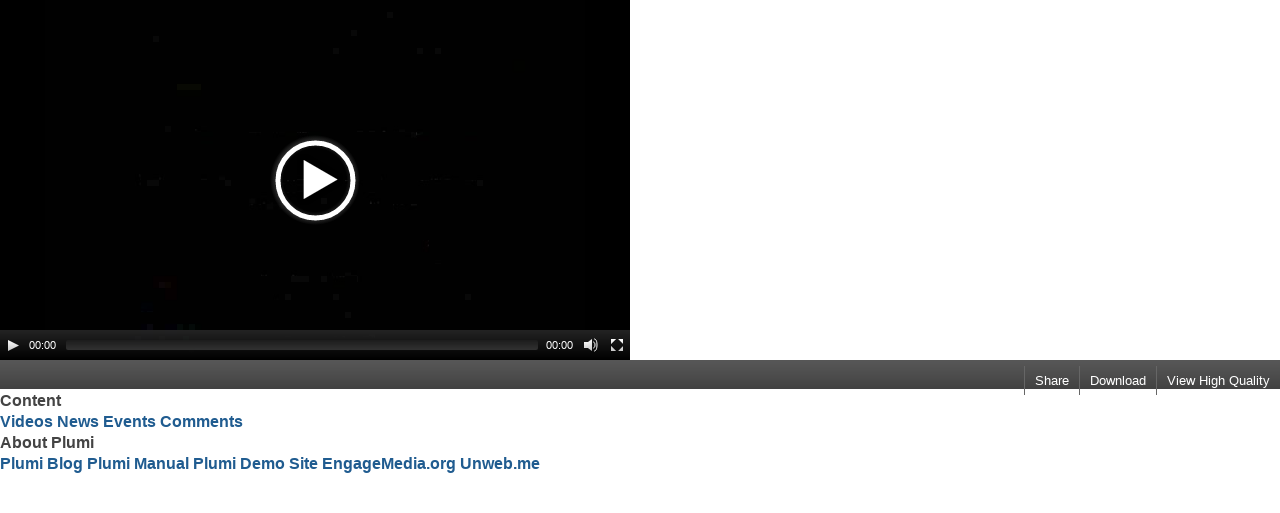

--- FILE ---
content_type: text/html; charset=utf-8
request_url: https://videos.ufrgs.br/lume/arquivos/construcao-de-uma-ferramenta-web-para-integracao-rede-proteica-e-transcriptoma/embed_view
body_size: 30288
content:
<!doctype html>
<html xmlns="http://www.w3.org/1999/xhtml" xml:lang="en" lang="en" xml:lang="en"><!-- meta and link tags for facebook integration --><head><meta http-equiv="Content-Type" content="text/html; charset=UTF-8" /><meta name="medium" content="video" /><meta name="title" content="Construção de uma ferramenta web para integração rede proteica e transcriptoma" /><meta name="description" content="As rotas bioquímicas podem ser consideradas como uma rede de interações entre&#13;&#10;metabólitos, entre os quais muitos deles são proteínas codificadas a partir do genoma.&#13;&#10;Assim, o funcionamento de uma célula implica em interações que compõem uma rede&#13;&#10;complexa. Dados sobre o funcionamento celular em nível de interações proteínaproteína&#13;&#10;existem em abundância e apresentam diferentes origens: podem ser resultados&#13;&#10;de experimentos de alto desempenho (high throughput), que geram uma grande&#13;&#10;quantidade de informação, como técnicas de microarranjo (microarray), ou podem ser o&#13;&#10;resultado de alguma pesquisa focada em poucas proteínas ou genes que compõem uma&#13;&#10;rede.&#13;&#10;Observamos que o genoma funciona na forma de uma rede e, sendo assim, um&#13;&#10;módulo de muitos genes medianamente superexpressos ou subexpressos podem causar&#13;&#10;um efeito não desprezível. No entanto tal modificação poderia não ter sido analisada&#13;&#10;seguindo o critério de escolher genes com modificação no nível de expressão muito&#13;&#10;intenso. Uma maneira de contornar essa situação é usar um método que considere os&#13;&#10;níveis de expressão do genoma completo com a organização de genes a partir de uma&#13;&#10;rede de interação proteica com dados de transcriptoma. É possível avaliar a nível global&#13;&#10;a expressão do organismo desejado. A carência de ferramentas para análise de&#13;&#10;transcriptomas é o nosso motivador. Por isso estamos desenvolvendo uma ferramenta&#13;&#10;web baseada num software publicado pelo grupo, intitulado ViaComplex. Este software&#13;&#10;tem como objetivo projetar dados de transcrição gênica sobre uma rede de interação&#13;&#10;proteica e foi implementado utilizando linguagem FORTRAN, que é ideal para&#13;&#10;cálculos, mas tratando-se de gráficos, é inferior a outras linguagens de programação. O&#13;&#10;aplicativo web que está sendo implementado permite maior interação do usuário com o&#13;&#10;programa. O usuário pode mudar o layout da rede como desejar, o que é impossível na&#13;&#10;versão ViaComplex. Combinando poderosas linguagens de programação voltadas para&#13;&#10;web como PHP ( PHP: Hypertext Preprocessor ), JavaScript e Java, além de integração&#13;&#10;com o banco de dados MySQL, é possível construir uma ferramenta completa e de fácil&#13;&#10;acesso, bastando que o usuário tenha acesso a internet para utilizá-la.&#13;&#10;Foi construído um banco de dados com interações proteicas para Homo sapiens.&#13;&#10;Essas interações foram obtidas no banco de dados STRING. A ferramenta possui uma&#13;&#10;coleção de rotas metabólicas retiradas do KEGG (Kyoto Encyclopedia of Genes and&#13;&#10;Genomes), onde o usuário pode escolher uma ou várias rotas metabólicas e então&#13;&#10;selecionar métodos de predição e escore mínimo para então a ferramenta buscar, filtrar&#13;&#10;e selecionar os dados que são mostrados em forma de rede proteica através do aplicativo&#13;&#10;Medusa.&#13;&#10;Na atual versão da ferramenta, está sendo desenvolvida uma página para&#13;&#10;construção de gráfico de modularidade onde o usuário irá escolher um tamanho de&#13;&#10;janela, que será enviado a um programa que devolve coordenadas de um gráfico. Este&#13;&#10;gráfico será mostrado para o usuário." /><link rel="image_src" href="http://videos.ufrgs.br:8888/transcoded/http/videos.ufrgs.br/lume/arquivos/construcao-de-uma-ferramenta-web-para-integracao-rede-proteica-e-transcriptoma/video_file/jpeg/finova2012_video_26615-avi.jpg" /><style>
    #portal-footer, #portal-siteactions, #portal-colophon, #plone-document-byline, #viewlet-below-title .documentByLine { display: none !important; }
    body {background-color: transparent !important; background-image: none}
    div.embed-box{display:none;}
    div.unisubs-dropdown{margin-top: -345px !important;}
    ul#dl-links, div#share-box {margin-top: -10px !important;}
    div.videobar > div {padding-top: 6px !important}
    </style><meta content="As rotas bioquímicas podem ser consideradas como uma rede de interações entre&#13;&#10;metabólitos, entre os quais muitos deles são proteínas codificadas a partir do genoma.&#13;&#10;Assim, o funcionamento de uma célula implica em interações que compõem uma rede&#13;&#10;complexa. Dados sobre o funcionamento celular em nível de interações proteínaproteína&#13;&#10;existem em abundância e apresentam diferentes origens: podem ser resultados&#13;&#10;de experimentos de alto desempenho (high throughput), que geram uma grande&#13;&#10;quantidade de informação, como técnicas de microarranjo (microarray), ou podem ser o&#13;&#10;resultado de alguma pesquisa focada em poucas proteínas ou genes que compõem uma&#13;&#10;rede.&#13;&#10;Observamos que o genoma funciona na forma de uma rede e, sendo assim, um&#13;&#10;módulo de muitos genes medianamente superexpressos ou subexpressos podem causar&#13;&#10;um efeito não desprezível. No entanto tal modificação poderia não ter sido analisada&#13;&#10;seguindo o critério de escolher genes com modificação no nível de expressão muito&#13;&#10;intenso. Uma maneira de contornar essa situação é usar um método que considere os&#13;&#10;níveis de expressão do genoma completo com a organização de genes a partir de uma&#13;&#10;rede de interação proteica com dados de transcriptoma. É possível avaliar a nível global&#13;&#10;a expressão do organismo desejado. A carência de ferramentas para análise de&#13;&#10;transcriptomas é o nosso motivador. Por isso estamos desenvolvendo uma ferramenta&#13;&#10;web baseada num software publicado pelo grupo, intitulado ViaComplex. Este software&#13;&#10;tem como objetivo projetar dados de transcrição gênica sobre uma rede de interação&#13;&#10;proteica e foi implementado utilizando linguagem FORTRAN, que é ideal para&#13;&#10;cálculos, mas tratando-se de gráficos, é inferior a outras linguagens de programação. O&#13;&#10;aplicativo web que está sendo implementado permite maior interação do usuário com o&#13;&#10;programa. O usuário pode mudar o layout da rede como desejar, o que é impossível na&#13;&#10;versão ViaComplex. Combinando poderosas linguagens de programação voltadas para&#13;&#10;web como PHP ( PHP: Hypertext Preprocessor ), JavaScript e Java, além de integração&#13;&#10;com o banco de dados MySQL, é possível construir uma ferramenta completa e de fácil&#13;&#10;acesso, bastando que o usuário tenha acesso a internet para utilizá-la.&#13;&#10;Foi construído um banco de dados com interações proteicas para Homo sapiens.&#13;&#10;Essas interações foram obtidas no banco de dados STRING. A ferramenta possui uma&#13;&#10;coleção de rotas metabólicas retiradas do KEGG (Kyoto Encyclopedia of Genes and&#13;&#10;Genomes), onde o usuário pode escolher uma ou várias rotas metabólicas e então&#13;&#10;selecionar métodos de predição e escore mínimo para então a ferramenta buscar, filtrar&#13;&#10;e selecionar os dados que são mostrados em forma de rede proteica através do aplicativo&#13;&#10;Medusa.&#13;&#10;Na atual versão da ferramenta, está sendo desenvolvida uma página para&#13;&#10;construção de gráfico de modularidade onde o usuário irá escolher um tamanho de&#13;&#10;janela, que será enviado a um programa que devolve coordenadas de um gráfico. Este&#13;&#10;gráfico será mostrado para o usuário." name="description" /><link rel="alternate" data-kss-base-url="kss-base-url" href="https://videos.ufrgs.br/lume/arquivos/construcao-de-uma-ferramenta-web-para-integracao-rede-proteica-e-transcriptoma/" /><link rel="stylesheet" type="text/css" media="screen" href="https://videos.ufrgs.br/lume/portal_css/Plumi%20Skin/public-cachekey-1ebd1e0e0da85d7ce0569ef564a25a15.css" /><link rel="stylesheet" type="text/css" media="screen" href="https://videos.ufrgs.br/lume/portal_css/Plumi%20Skin/resourceplone.app.discussion.stylesheetsdiscussion-cachekey-4a9bc5a537d38c38d18f65893b87f670.css" /><style type="text/css" media="screen">@import url(https://videos.ufrgs.br/lume/portal_css/Plumi%20Skin/resourceplone.app.jquerytools.dateinput-cachekey-79b6ad8db57990de9be383daf0ff99f5.css);</style><style type="text/css">@import url(https://videos.ufrgs.br/lume/portal_css/Plumi%20Skin/contentlicensing-cachekey-4cf7e6f20ac2898e1421dccc6e2d689c.css);</style><link rel="stylesheet" type="text/css" media="screen" href="https://videos.ufrgs.br/lume/portal_css/Plumi%20Skin/resourceplone.app.dexterity.overlays-cachekey-06776630330663e79859ce055f34f2f8.css" /><link rel="stylesheet" type="text/css" media="screen" href="https://videos.ufrgs.br/lume/portal_css/Plumi%20Skin/resourcecollective.mediaelementjsmediaelementplayer.min-cachekey-2c366399d20514f08304efc5c135180b.css" /><style type="text/css" media="screen">@import url(https://videos.ufrgs.br/lume/portal_css/Plumi%20Skin/resourceplone.contentratings.stylesheetsmain-cachekey-c20d5546533b2b6aa3929f9476151594.css);</style><style type="text/css" media="screen">@import url(https://videos.ufrgs.br/lume/portal_css/Plumi%20Skin/resourceqi.portlet.TagClouds.stylesheetstagclouds-cachekey-627b4caf83293c0296b72f6b6c262e8d.css);</style><link rel="stylesheet" type="text/css" media="all" href="https://videos.ufrgs.br/lume/portal_css/Plumi%20Skin/ploneCustom-cachekey-c262f05e8031d2f4dd2d8a978ffbc075.css" /><link rel="stylesheet" data-rel="kinetic-stylesheet" type="text/kss" href="https://videos.ufrgs.br/lume/portal_kss/Plumi%20Skin/at-cachekey-022af201096449a7d09d14275e200de6.kss" /><script src="https://videos.ufrgs.br/lume/portal_javascripts/Plumi%20Skin/resourceplone.app.jquery-cachekey-72857be84eee020f480f3e4255cead50.js"></script><script src="https://videos.ufrgs.br/lume/portal_javascripts/Plumi%20Skin/resourceplone.formwidget.autocompletejquery.autocomplete.min-cachekey-4c982d9a98aa37252971807dd6b56477.js"></script><script src="https://videos.ufrgs.br/lume/portal_javascripts/Plumi%20Skin/resourcecollective.mediaelementjsmediaelement-and-player.min-cachekey-b2657d976dd933d74b6a879ad298c307.js"></script><script src="https://videos.ufrgs.br/lume/portal_javascripts/Plumi%20Skin/collective.js.jqueryui.custom.min-cachekey-c510abff46cce215812482d4c7b80baa.js"></script><title>Construção de uma ferramenta web para integração rede proteica e transcriptoma — Lume</title><link rel="alternate" type="application/rdf+xml" href="https://videos.ufrgs.br/lume/arquivos/construcao-de-uma-ferramenta-web-para-integracao-rede-proteica-e-transcriptoma/rdf" /><link rel="shortcut icon" type="image/x-icon" href="https://videos.ufrgs.br/lume/favicon.ico" /><link rel="apple-touch-icon" href="https://videos.ufrgs.br/lume/touch_icon.png" /><script>
        jQuery(function($){
            $.datepicker.setDefaults(
                jQuery.extend($.datepicker.regional['pt-BR'],
                {dateFormat: 'dd/mm/yy'}));
        });
        </script><link rel="search" href="https://videos.ufrgs.br/lume/@@search" title="Buscar neste site" /><style>
    body {background-color: transparent !important; background-image: none; overflow:hidden !important;}
    div.embed-box{display:none;}
    div.RatingViewlet {margin-top: -13px; display: none}
    </style><script>
        var isInIframe = (window.location != window.parent.location) ? true : false;
        function fixtarget() {
            $('.unisubs-tabTextShare').parent().attr('target', '_blank');
        };
        setInterval('fixtarget()',1000);
    </script></head><body>


    
    <div id="viewlet-below-title">

<div id="portlets-below" class="row">

     
     
</div>



<div id="statistics">
    <span id="piwik-playcount" class="discreet" style="display:none; "><span class="views"></span> views</span>
    <span id="piwik-downloads" class="discreet" style="display:none;"> - <span class="views"></span> downloads</span>
</div>

<script>
if (location.href.search('embed_view')!=-1){
    var base_url = location.href.split('/embed_view')[0].replace(/\/$/, "");
} else {
    var base_url = location.href.split('/view')[0].replace(/\/$/, "");
}
    
function getPlayCount() {
    jq.ajax({
        url: base_url + '/@@playcount',
        type: "GET",
        dataType: "json",
        cache: false,
        success: function(data) {
            if (data[0] > 0) {
                jq('#piwik-playcount span.views').html(data[0]);
                jq('#piwik-playcount').fadeIn();
            }
        },
        error: function(){
        }
    });
}

function getDownCount() {
    jq.ajax({
        url: base_url + '/@@downcount',
        type: "GET",
        cache: false,
        dataType: "json",
        success: function(data) {
            if (data[0] > 0) {
                jq('#piwik-downloads span.views').html(data[0]);
                jq('#piwik-downloads').fadeIn();
            }
        },
        error: function(jqXHR, textStatus, errorThrown){
        }
    });
}


jq(window).load(function() {getPlayCount(); getDownCount();});

jq(function () {
    jq(window).load(function() {
        getPlayCount();
        event=Event;
        var trackedPlay = false;
        var trackedDownload = false;
        
        $('video').mediaelementplayer()[0].player.media.addEventListener('play',
            function () {
                if (!trackedPlay){
                    piwikTracker.trackLink(base_url,'link');
                    setTimeout(getPlayCount, 10000);
                    trackedPlay = true;
                }
            },
            event=Event);

        jq("p.download-block a").click(function() {
            if (!trackedDownload){         
                setTimeout("piwikTracker.trackLink(base_url,'download')",1000);
                setTimeout(getDownCount,10000);
                trackedDownload = true;
            }
        });
    
        $('a[href$="at_download/file"]').click(function() {
            if (!trackedDownload){
                setTimeout("piwikTracker.trackLink(base_url,'download')",1000);    
                setTimeout(getDownCount,10000);
                trackedDownload = true;
            }
        });
    
        $('a[href="' + location.href.split('/view')[0] + '"]').click(function() {
            if (!trackedDownload){        
                setTimeout("piwikTracker.trackLink(base_url,'download')",1000);    
                setTimeout(getDownCount,10000);
                trackedDownload = true;
            }
        });
    });
});

</script><div class="RatingViewlet">

<div class="UserRatings"><div class="Rating small-star kssattr-category-_default" id="rating-stars-view-_default">

<div class="AverageRating">
  <label>
    <span class="RatingTitle">Rating</span>
    <span class="VoteCount">(18 votos)</span>:
  </label>
  <div class="star-rating" style="width:60px">
    <div class="current-rating" style="width:57.7777777778%">2.88888888889</div>
  </div>
  <span class="RatingCount">
  </span>
</div>

</div></div>
</div></div>
	
    <div id="viewlet-above-content">
<video id="main-video" controls="" preload="metadata" poster="https://videos.ufrgs.br/lume/arquivos/construcao-de-uma-ferramenta-web-para-integracao-rede-proteica-e-transcriptoma/thumbnailImage" height="360" width="630"><source type="video/webm" src="http://videos.ufrgs.br:8888/transcoded/http/videos.ufrgs.br/lume/arquivos/construcao-de-uma-ferramenta-web-para-integracao-rede-proteica-e-transcriptoma/video_file/webm-low/finova2012_video_26615-avi.webm"></source><source type="video/mp4" src="http://videos.ufrgs.br:8888/transcoded/http/videos.ufrgs.br/lume/arquivos/construcao-de-uma-ferramenta-web-para-integracao-rede-proteica-e-transcriptoma/video_file/mp4-low/finova2012_video_26615-avi.mp4"></source><object type="application/x-shockwave-flash" data="++resource++collective.mediaelementjs/flashmediaelement.swf" width="630" height="360">
       <param name="movie" value="++resource++collective.mediaelementjs/flashmediaelement.swf" /><param name="flashvars" value="controls=true&amp;poster=https://videos.ufrgs.br/lume/arquivos/construcao-de-uma-ferramenta-web-para-integracao-rede-proteica-e-transcriptoma/thumbnailImage&amp;file=http://videos.ufrgs.br:8888/transcoded/http/videos.ufrgs.br/lume/arquivos/construcao-de-uma-ferramenta-web-para-integracao-rede-proteica-e-transcriptoma/video_file/mp4-low/finova2012_video_26615-avi.mp4" /><!-- Image as a last resort --><img title="No video playback capabilities" src="https://videos.ufrgs.br/lume/arquivos/construcao-de-uma-ferramenta-web-para-integracao-rede-proteica-e-transcriptoma/thumbnailImage" height="360" width="630" /></object>
</video><!--<style tal:content="string: div.videobar{width: ${width}px}" />--><style>
    div.videobar {
        position: relative;
        height:29px; 
        background: url('++resource++collective.transcode.images/gradient_light.png') repeat-x scroll 0 0 #333333 !important
    }
    
    div.videobar span {
        padding: 7px 10px; 
        border-left: 1px solid #666666 !important;
        position: relative;
        top: 5px;
    }
    
    div#share-box a{
        border-bottom-width: 0px !important;
    }
    
    div#share-box ul {
        float: left;
        margin: 0;
    }
    
    div.videobar a {
        color: #FFFFFF; 
        font-size: 13px;
    }
    
    div.videobar a:hover span{
        background: none repeat scroll 0 0 #333333 !important;
        text-decoration: underline;
        color: #FFFFFF !important; 
    }
    
    div.download, div.share, div.hi-lo {
        float:right; 
        height:29px;
        z-index: 1000;
    }
    
    div.embed-box {
        font-size:75%;
        display: inline;
        float: right;
    }
    
    div.embed-box textarea {
        height: 40px;
        display: inline;
        width: 215px !important;
    }
    
    ul#dl-links{
        clear:both;
        position: absolute;
        right: 0px;  
        top: 29px;      
        background: none repeat scroll 0 0 #333333 !important;
        z-index: 1000;
        width: 181px !important;
        padding: 10px;
    }
    
    div#share-box{
        position: absolute;
        right: 0px;
        top: 29px;
        clear:both;
        background: none repeat scroll 0 0 #333333 !important;
        z-index: 1000;
        padding: 10px;
        width:330px !important;
        height:40px;
        color: #fff;
    }
    
    div#share-box li{
        list-style: none;
        display: inline;
    }
        
    ul#dl-links li {
        list-style: none;
        display: block;
    }
    
    ul#dl-links a {
        color: #fff !important;
        text-decoration: none;
        border-bottom: none !important;
    }
    
    ul#dl-links a:hover {
        text-decoration: underline;
        color: #fff !important;

    }
    
    div.unisubs-videoTab a span.unisubs-tabTextShare { 
        display: none !important; 
    }
    
    div.unisubs-videoTab-anchoring {
     Â  width: 150px !important;
    }    
</style><div class="videobar">
    <div class="hi-lo">
        <a id="player-low" style="display:none">
            <span>View Standard Quality</span>
        </a>
        <a id="player-high">
            <span>View High Quality</span>
        </a>
    </div>
    <div class="download">
        <a id="download">
            <span>Download</span>
        </a>
    </div>
    <div class="share">
        <a id="share">
            <span>Share</span>
        </a>
    </div>

    <ul id="dl-links" style="display:none"><li><a href="https://videos.ufrgs.br/lume/arquivos/construcao-de-uma-ferramenta-web-para-integracao-rede-proteica-e-transcriptoma/at_download/video_file">original (22 MB)</a></li>
        <li><a href="http://videos.ufrgs.br:8888/transcoded/http/videos.ufrgs.br/lume/arquivos/construcao-de-uma-ferramenta-web-para-integracao-rede-proteica-e-transcriptoma/video_file/mp4-low/finova2012_video_26615-avi.mp4">
               mp4 low res</a>
       </li>
        <li><a target="new" href="http://videos.ufrgs.br:8888/transcoded/http/videos.ufrgs.br/lume/arquivos/construcao-de-uma-ferramenta-web-para-integracao-rede-proteica-e-transcriptoma/video_file/mp4-high/finova2012_video_26615-avi.mp4">
               mp4 high res</a>
       </li>
        <li><a target="new" href="http://videos.ufrgs.br:8888/transcoded/http/videos.ufrgs.br/lume/arquivos/construcao-de-uma-ferramenta-web-para-integracao-rede-proteica-e-transcriptoma/video_file/webm-low/finova2012_video_26615-avi.webm">
               webm low res</a>
       </li>
        <li><a target="new" href="http://videos.ufrgs.br:8888/transcoded/http/videos.ufrgs.br/lume/arquivos/construcao-de-uma-ferramenta-web-para-integracao-rede-proteica-e-transcriptoma/video_file/webm-high/finova2012_video_26615-avi.webm">
               webm high res</a>
       </li>
    </ul><div id="share-box" style="display:none">
        <div class="embed-box">
            Embed <textarea rows="1" onclick="this.focus();this.select();">&lt;iframe src='https://videos.ufrgs.br/lume/arquivos/construcao-de-uma-ferramenta-web-para-integracao-rede-proteica-e-transcriptoma/embed_view' frameborder='0' width='630' height='460'&gt;&lt;/iframe&gt;</textarea></div>
        <ul><li><a target="_blank" class="twitter-share-button" data-lang="en" href="http://www.twitter.com/share?url=https://videos.ufrgs.br/lume/arquivos/construcao-de-uma-ferramenta-web-para-integracao-rede-proteica-e-transcriptoma"><img src="++resource++collective.transcode.images/twitter.png" /></a></li>
            <li><a target="_blank" href="http://www.facebook.com/share.php?u=https://videos.ufrgs.br/lume/arquivos/construcao-de-uma-ferramenta-web-para-integracao-rede-proteica-e-transcriptoma"><img src="++resource++collective.transcode.images/facebook.png" /></a></li>
            <li><a class="unisubs" style="display:none" target="_blank"><img src="++resource++collective.transcode.images/unisubs.png" /></a></li>
        </ul></div>
</div>

        
<script>
var isInIframe = (window.location != window.parent.location) ? true : false;
if (isInIframe){
    var v = $('video#main-video');
    v.width($(window).width());
    v.height($(window).height() - 100);
}

var player = new MediaElementPlayer('video#main-video');
event = Event;


$('div.download').mouseenter(
    function(){
        $('#share-box').hide();
        $('#dl-links').show();
    }
);

$('div.share').mouseenter(
    function(){
        $('#dl-links').hide();
        $('#share-box').show();
        var unisubs_url = $('.unisubs-tabTextShare').parent().attr('href');
        if (unisubs_url){
            $('#share-box a.unisubs').attr('href',unisubs_url);
            $('#share-box a.unisubs').show();
        }
    }      
);

$('div.videobar').mouseleave(
    function(){
        $('#dl-links').fadeOut(500);
        $('#share-box').fadeOut(500)
    }    
);

</script><script language="JavaScript">$(function(){
    $('#player-low').click(function () {
        createCookie('videores', 'low');
        jq('#player-high')[0].style.display = ''; 
        jq('#player-low')[0].style.display = 'none';
        var extension = $('video')[0].currentSrc.split('.')[$('video')[0].currentSrc.split('.').length -1];
        if (extension == 'webm') {
            player.setSrc('http://videos.ufrgs.br:8888/transcoded/http/videos.ufrgs.br/lume/arquivos/construcao-de-uma-ferramenta-web-para-integracao-rede-proteica-e-transcriptoma/video_file/webm-low/finova2012_video_26615-avi.webm');
        } else {
            player.setSrc('http://videos.ufrgs.br:8888/transcoded/http/videos.ufrgs.br/lume/arquivos/construcao-de-uma-ferramenta-web-para-integracao-rede-proteica-e-transcriptoma/video_file/mp4-low/finova2012_video_26615-avi.mp4');
        }
        player.play();
        return false
    });
    
    $('#player-high').click(function () {
        createCookie('videores', 'high');
        jq('#player-high')[0].style.display = 'none';
        jq('#player-low')[0].style.display = '';
        var extension = $('video')[0].currentSrc.split('.')[$('video')[0].currentSrc.split('.').length -1];
        if (extension == 'webm') {
            player.setSrc('http://videos.ufrgs.br:8888/transcoded/http/videos.ufrgs.br/lume/arquivos/construcao-de-uma-ferramenta-web-para-integracao-rede-proteica-e-transcriptoma/video_file/webm-high/finova2012_video_26615-avi.webm');
        } else {
            player.setSrc('http://videos.ufrgs.br:8888/transcoded/http/videos.ufrgs.br/lume/arquivos/construcao-de-uma-ferramenta-web-para-integracao-rede-proteica-e-transcriptoma/video_file/mp4-high/finova2012_video_26615-avi.mp4');
        }
        player.play();
        return false
    });
       
});</script><script>
// Fullscreen video width fix (unisubs/mediaelementjs conflict)
$('.mejs-fullscreen-button button').live('click',function(){
    $('#main-video').attr('style','');
    if ($(this).parent().hasClass('mejs-unfullscreen')) {
        $('span.unisubs-captionSpan').css('margin-top','auto');
        $('span.unisubs-captionSpan').css('margin-left','40%');
        $('span.unisubs-captionSpan').css('margin-right','auto');
        $('span.unisubs-captionSpan').css('margin-bottom','40px');
    } else {
        $('span.unisubs-captionSpan').css('margin-top','0');
        $('span.unisubs-captionSpan').css('margin-left','0');
    }
});
</script></div>
    <div><div id="portlets-footer" class="row">
     
         
             <div class="cell FooterPortletManager1 width-full position-0">


<div id="portletwrapper-436f6e74656e7457656c6c506f72746c6574732e466f6f746572506f72746c65744d616e61676572310a636f6e746578740a2f7261697a2d6c756d652f6c756d650a436f6e74656e7420506f72746c6574" class="portletWrapper kssattr-portlethash-436f6e74656e7457656c6c506f72746c6574732e466f6f746572506f72746c65744d616e61676572310a636f6e746578740a2f7261697a2d6c756d652f6c756d650a436f6e74656e7420506f72746c6574"><dl class="portletContent"><dt class="contentPortletHeader">
        <h5>Content</h5>
    </dt>

    <dd class="content-portlet">
        <dl><dt>
                <li class="portletItem">
                    <a href="https://videos.ufrgs.br/lume/latestvideos">Videos</a>
                </li>
                <li class="portletItem">
                    <a href="https://videos.ufrgs.br/lume/news">News</a>
                </li>
                <li class="portletItem">
                    <a href="https://videos.ufrgs.br/lume/events">Events</a>
                </li>
                <li class="portletItem">
                    <a href="https://videos.ufrgs.br/lume/recent_comments">Comments</a>
                </li>
            </dt>
        </dl></dd>

</dl></div>


<div id="portletwrapper-436f6e74656e7457656c6c506f72746c6574732e466f6f746572506f72746c65744d616e61676572310a636f6e746578740a2f7261697a2d6c756d652f6c756d650a41626f757420506f72746c6574" class="portletWrapper kssattr-portlethash-436f6e74656e7457656c6c506f72746c6574732e466f6f746572506f72746c65744d616e61676572310a636f6e746578740a2f7261697a2d6c756d652f6c756d650a41626f757420506f72746c6574"><dl class="portletAbout"><dt class="aboutPortletHeader">
        <h5>About Plumi</h5>
    </dt>

    <dd class="about-portlet">
        <dl><dt>
                <li class="portletItem">
                    <a href="http://blog.plumi.org/">Plumi Blog</a>
                </li>
                <li class="portletItem">
                    <a href="http://www.flossmanuals.net/plumi/">Plumi Manual</a>
                </li>
                <li class="portletItem">
                    <a href="http://demo.plumi.org/">Plumi Demo Site</a>
                </li>
                <li class="portletItem">
                    <a href="http://engagemedia.org/">EngageMedia.org</a>
                </li>
                <li class="portletItem">
                    <a href="https://unweb.me/">Unweb.me</a>
                </li>
            </dt>
        </dl></dd>
</dl></div>

</div> 

         
     
</div>



<div id="portal-footer">
          <p>
               O <a href="http://plone.org">Plone<sup>®</sup> - CMS/WCM de Código Aberto</a> tem <abbr title="Direitos Reservados">©</abbr> 2000-2026 pela <a href="http://plone.org/foundation">Fundação Plone</a> e amigos.

               Distribuído sob a <a href="http://creativecommons.org/licenses/GPL/2.0/">Licença GNU GPL</a>.
          </p>

</div>

<div id="portal-colophon">

<div class="colophonWrapper">
<ul><li>
    <a href="http://plone.org" title="Este site foi feito usando o Plone, CMS/WCM de Código Aberto.">Impulsionado por Plone e Python</a>
  </li>
</ul></div>
</div>

<ul id="portal-siteactions"><li id="siteaction-sitemap"><a href="https://videos.ufrgs.br/lume/sitemap" accesskey="3" title="Mapa do Site">Mapa do Site</a></li>
    <li id="siteaction-accessibility"><a href="https://videos.ufrgs.br/lume/accessibility-info" accesskey="0" title="Acessibilidade">Acessibilidade</a></li>
    <li id="siteaction-contact"><a href="https://videos.ufrgs.br/lume/contact-info" accesskey="9" title="Contato">Contato</a></li>
</ul></div>

    

<script>
    //if in iframe, show view on original site logo
    if (isInIframe){
        var orig_url = window.location.href.split('/embed_view')[0];
        var host_url = window.location.host;
        var watermark_code = '<div class="mejs-button mejs-link-button"> <a target="_blank" href="' + orig_url + '"> <button style="background: url(favicon.ico) center no-repeat; right:-8px; top:-8px; height: 32px; width:32px;" title="View/Download on ' + host_url + '" aria-controls="mep_0" type="button">< /button> < /a> < /div>';
     $('.mejs-controls').append(watermark_code);
     $('#portlets-footer').hide();
     $('.manageFooterPortletsLink').hide();
     $('#statistics').hide();
     $('div.videobar span').css('top','-3px');
    }
</script></body></html>


--- FILE ---
content_type: text/css;charset=utf-8
request_url: https://videos.ufrgs.br/lume/portal_css/Plumi%20Skin/resourceqi.portlet.TagClouds.stylesheetstagclouds-cachekey-627b4caf83293c0296b72f6b6c262e8d.css
body_size: 416
content:

/* - ++resource++qi.portlet.TagClouds.stylesheets/tagclouds.css - */
@media screen {
/* https://videos.ufrgs.br/lume/portal_css/++resource++qi.portlet.TagClouds.stylesheets/tagclouds.css?original=1 */
.cloud1 {
font-size: 1.0em;
}
.cloud2 {
font-size: 1.3em;
}
.cloud3 {
font-size: 1.6em;
}
.cloud4 {
font-size: 1.9em;
}
.cloud5 {
font-size: 2.2em;
}
.cloud6 {
font-size: 2.5em;
}
.cloud7 {
font-size: 2.8em;
}

}



--- FILE ---
content_type: text/css;charset=utf-8
request_url: https://videos.ufrgs.br/lume/portal_css/Plumi%20Skin/ploneCustom-cachekey-c262f05e8031d2f4dd2d8a978ffbc075.css
body_size: 153
content:

/* - ploneCustom.css - */
@media all {
/* https://videos.ufrgs.br/lume/portal_css/ploneCustom.css?original=1 */
/* */
/* */
/* */
/* */
/* */
/* */

}

